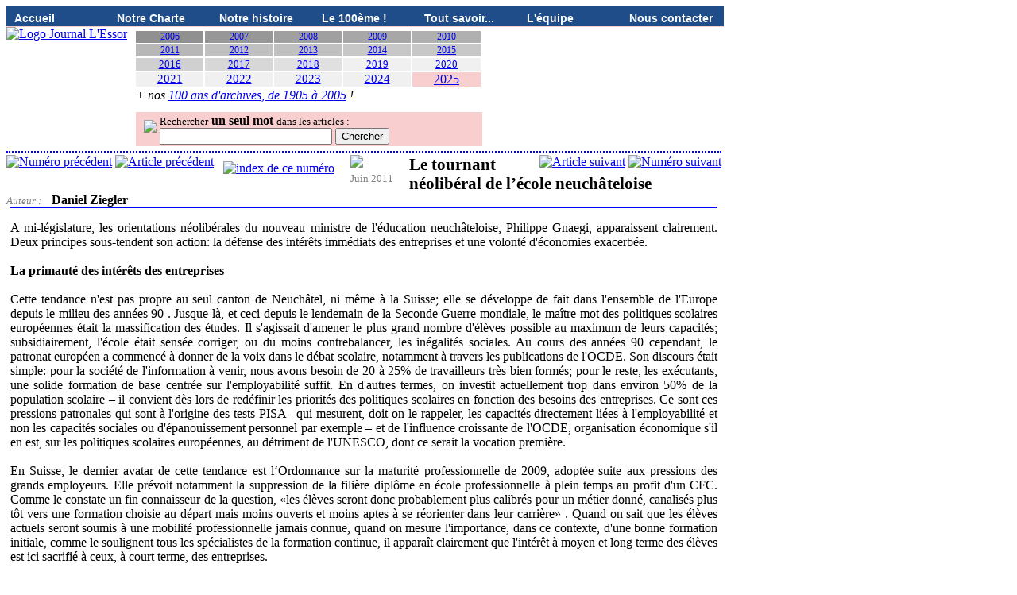

--- FILE ---
content_type: text/html; charset=UTF-8
request_url: https://journal-lessor.ch/article.php?a=2011&n=3&art=14
body_size: 6038
content:
<!doctype html>
<html lang="fr">
<head>
  <meta http-equiv="content-type" content="text/html; charset=UTF-8">
  <meta charset="utf-8">
  <title>Le tournant néolibéral de l’école neuchâteloise, Daniel Ziegler</title>
  <meta name="description" content="Journal L'Essor, article paru en Juin 2011, rédigé par Daniel Ziegler.">
  <meta name="author" content="Daniel Ziegler">
  <meta name="keywords" lang="fr" content="Journal L'Essor, Daniel Ziegler, presse, journal d'opinion, journal humaniste, journal politique, journal indépendant, paix, solidarité, vie, environnement, climat, créativité, Suisse romande, Romandie, Rémy Cosandey, Edith Samba, Mousse Boulanger, Emilie Salamin Amar, Yvette Humbert Fink, Edmond Privat, André Chedel, Eric Descoeudres, journal bimestriel">
  <meta name="robots" content="index,follow" />
  <meta name="category" content="news" />
  <meta property="article:publisher" content="https://www.journal-lessor.ch" />
  <meta property="author" content="Daniel Ziegler" />
  <meta property="article:published_time" content="2019-10-10T08:10:00-04:00" />
  <meta property="article:modified_time" content="2019-10-10T08:10:00-04:00" />
  <meta name="generator" content="Noos Informatique" />
  <link rel="stylesheet" type="text/css" href="styles.css" />
</head>
<body>
<ul class="top-level-menu">
    <li><a href="index.php">Accueil</a></li>
    <li><a href="charte.php">Notre Charte</a></li>
    <li><a href="histoire.php">Notre histoire</a></li>
	<li><a href="centieme.php">Le 100ème !</a></li>
	<li><a href="faq.php" title="Questions & Réponses - (FAQ) Foire aux questions">Tout savoir...</a></li>
	<li><a href="equipe.php">L'équipe</a></li>
    <li><a href="contact.php">Nous contacter</a></li>
</ul>
<div style="clear:both"></div>

<div style="display: inline-block;">
	<a href="index.php"><img style="vertical-align:top;" src="images/essor.png" alt="Logo Journal L'Essor" border="0"/></a>

<div style="display: inline-block; padding-left:3px;">
<table border="0" cellspacing="2" cellpadding="0" style="margin-top:3px; margin-left:2px; width:440px;">
	<tr style="font-weight:normal;">
		<td width="10%" style="text-align:center;background:#909090;font-size:9pt;"><a href="annee.php?a=2006">2006</a></td>
		<td width="10%" style="text-align:center;background:#979797;font-size:9pt;"><a href="annee.php?a=2007">2007</a></td>
		<td width="10%" style="text-align:center;background:#A0A0A0;font-size:9pt;"><a href="annee.php?a=2008">2008</a></td>
		<td width="10%" style="text-align:center;background:#A7A7A7;font-size:9pt;"><a href="annee.php?a=2009">2009</a></td>
		<td width="10%" style="text-align:center;background:#B0B0B0;font-size:9pt;"><a href="annee.php?a=2010">2010</a></td>
	</tr>
	<tr style="font-weight:normal;">
		<td style="text-align:center;background:#B7B7B7;font-size:9pt;"><a href="annee.php?a=2011">2011</a></td>
		<td style="text-align:center;background:#C0C0C0;font-size:9pt;"><a href="annee.php?a=2012">2012</a></td>
		<td style="text-align:center;background:#C0C0C0;font-size:9pt;"><a href="annee.php?a=2013">2013</a></td>
		<td style="text-align:center;background:#C7C7C7;font-size:9pt;"><a href="annee.php?a=2014">2014</a></td>
		<td style="text-align:center;background:#C7C7C7;font-size:9pt;"><a href="annee.php?a=2015">2015</a></td>
	</tr>
	<tr style="font-weight:normal;">
		<td width="10%" style="text-align:center;background:#D0D0D0;font-size:10pt;"><a href="annee.php?a=2016">2016</a></td>
		<td width="10%" style="text-align:center;background:#D7D7D7;font-size:10pt;"><a href="annee.php?a=2017">2017</a></td>
		<td width="10%" style="text-align:center;background:#E0E0E0;font-size:10pt;"><a href="annee.php?a=2018">2018</a></td>
		<td width="10%" style="text-align:center;background:#F0F0F0;font-size:10pt;"><a href="annee.php?a=2019">2019</a></td>
		<td width="10%" style="text-align:center;background:#F0F0F0;font-size:10pt;"><a href="annee.php?a=2020">2020</a></td>
	</tr>
	<tr style="font-weight:normal;">
		<td width="10%" style="text-align:center;background:#F0F0F0;font-size:11pt;"> <a href="annee.php?a=2021">2021</a></td>
		<td width="10%" style="text-align:center;background:#F0F0F0;font-size:11pt;"> <a href="annee.php?a=2022">2022</a></td>
		<td width="10%" style="text-align:center;background:#F0F0F0;font-size:11pt;"> <a href="annee.php?a=2023">2023</a></td>
		<td width="10%" style="text-align:center;background:#F0F0F0;font-size:11pt;"> <a href="annee.php?a=2024">2024</a> </td>
		<td width="10%" style="text-align:center;background:#F9CECE;font-size:12pt;font-weight:normal;"> <a href="annee.php?a=2025">2025</a> </td>
	</tr>
	<tr style="font-weight:normal;">
		<td colspan="5" nowrap="nowrap" style="text-align:left; font-style:italic; font-weight:1.2em; font-size:12pt;">
			+ nos <a href="AnneesAnterieures.php">100 ans d'archives, de 1905 à 2005</a> !
		</td>
	</tr>
	<tr style="font-weight:normal;">
		<td align="right" colspan="10">
			<div style="background-color:#F9CECE; padding: 2px 10px; text-align:left; margin-top: 10px;">
				<img src="images/search.png" style="float:left;margin-top:8px;margin-right:4px;">
				<small>Rechercher</small> <strong><u>un seul</u> mot</strong> <small>dans les articles :</small><br />
				<form method="post" action="recherche.php">
					<input type="text" name="q" size="25" maxlength="255" value="" />
					<input type="submit" value="Chercher" />
				</form>
			</div>
		
<!-- //Champ de recherche avancé désactivé, jusqu'à ce que Google nous indexe correctement.
// Mettre en hidden, et proposer un lien "recherche avancée" qui offrira alors ce formulaire en plus de l'autre
			<div style="background-color:#F9EBEB; padding:3px; text-align:left;">
				<form method="get" action="http://www.google.ch/search">
					<input type="text" name="q" size="25" maxlength="255" value="" />
					<input type="submit" value="Chercher" /><small><br />
					<input type="radio" name="sitesearch" value="journal-lessor.ch" checked />sur ce site
					<input type="radio" name="sitesearch" value="" /> sur internet</small>
				</form>
			</div>
-->
		</td>
	</tr>
</table>

</div>
<div style="clear:both"></div><script type="text/javascript" src="hilite.js">
</script>
<style>
.hl {background-color:yellow;}
</style>
<div style="width:900px; border-top: 2px dotted blue; padding-top: 3px;">
	<div style="float:right;">
		<a href="article.php?a=2011&n=3&art=15"><img src="images/suiv_art.gif" alt="Article suivant" title="Article suivant" border="0"/></a>		<a href="numero.php?a=2011&n=4"><img src="images/suiv_num.gif" alt="Numéro suivant" title="Numéro suivant" border="0"/></a>	</div>

	<div style="float:left;">
		<a href="numero.php?a=2011&n=2"><img src="images/prec_num.gif" alt="Numéro précédent" title="Numéro précédent" border="0"/></a>		<a href="article.php?a=2011&n=3&art=13"><img src="images/prec_art.gif" alt="Article précédent" title="Article précédent" border="0"/></a>&nbsp;&nbsp;
		<a href="numero.php?a=2011&n=3"><img src="images/liste.gif" alt="index de ce numéro" title="Retour à l'index de ce numéro..." 
style="vertical-align:top; margin: 8px 8px 0 0;" border="0" /></a>	</div>
	<div style="float:left; margin: 0px 20px 0 12px;">
		<img src="images/puce_G.png"><br />
		<span title="2011-3-14"><small><font color="grey">Juin 2011</font></small></span>

			</div>

	<div style="display:inline; text-align:left; margin-bottom:2px;">
	<span style="font-size:130%;font-weight:900;">Le tournant néolibéral de l’école neuchâteloise</span><br />
	<small><font color="grey"><i> Auteur : </i></font></small><span style="margin-left:10px;"><strong>
Daniel Ziegler	</strong></span>
	</div>	

</div> 
<div style="clear:both; display:block; border-top: 1px solid blue; margin-left:5px; width:890px; padding-top:0px; text-align: justify;">
<p>A mi-législature, les orientations néolibérales du nouveau ministre de l'éducation neuchâteloise, Philippe Gnaegi, apparaissent clairement. Deux principes sous-tendent son action: la défense des intérêts immédiats des entreprises et une volonté d'économies exacerbée.<br /><br /><strong>La primauté des intérêts des entreprises</strong><br /><br />Cette tendance n'est pas propre au seul canton de Neuchâtel, ni même à la Suisse; elle se développe de fait dans l'ensemble de l'Europe depuis le milieu des années 90 . Jusque-là, et ceci depuis le lendemain de la Seconde Guerre mondiale, le maître-mot des politiques scolaires européennes était la massification des études. Il s'agissait d'amener le plus grand nombre d'élèves possible au maximum de leurs capacités; subsidiairement, l'école était sensée corriger, ou du moins contrebalancer, les inégalités sociales. Au cours des années 90 cependant, le patronat européen a commencé à donner de la voix dans le débat scolaire, notamment à travers les publications de l'OCDE. Son discours était simple: pour la société de l'information à venir, nous avons besoin de 20 à 25% de travailleurs très bien formés; pour le reste, les exécutants, une solide formation de base centrée sur l'employabilité suffit. En d'autres termes, on investit actuellement trop dans environ 50% de la population scolaire &ndash; il convient dès lors de redéfinir les priorités des politiques scolaires en fonction des besoins des entreprises. Ce sont ces pressions patronales qui sont à l'origine des tests PISA &ndash;qui mesurent, doit-on le rappeler, les capacités directement liées à l'employabilité et non les capacités sociales ou d'épanouissement personnel par exemple &ndash; et de l'influence croissante de l'OCDE, organisation économique s'il en est, sur les politiques scolaires européennes, au détriment de l'UNESCO, dont ce serait la vocation première.<br /><br />En Suisse, le dernier avatar de cette tendance est l&lsquo;Ordonnance sur la maturité professionnelle de 2009, adoptée suite aux pressions des grands employeurs. Elle prévoit notamment la suppression de la filière diplôme en école professionnelle à plein temps au profit d'un CFC. Comme le constate un fin connaisseur de la question, «les élèves seront donc probablement plus calibrés pour un métier donné, canalisés plus tôt vers une formation choisie au départ mais moins ouverts et moins aptes à se réorienter dans leur carrière» . Quand on sait que les élèves actuels seront soumis à une mobilité professionnelle jamais connue, quand on mesure l'importance, dans ce contexte, d'une bonne formation initiale, comme le soulignent tous les spécialistes de la formation continue, il apparaît clairement que l'intérêt à moyen et long terme des élèves est ici sacrifié à ceux, à court terme, des entreprises.<br /><br />Dans le canton de Neuchâtel, les visées de Philippe Gnaegi ont été clairement définies dans le programme de législature du Conseil d'Etat (refusé par le Grand Conseil &ndash; et néanmoins appliqué): il s'agit de réduire la voie académique à 20% de la population scolaire (actuellement plus de 40%) et, parmi les 80% restants destinés à la formation professionnelle, en diriger un maximum vers la formation duale, moins onéreuse pour l'Etat. Le problème est que seules 18% des entreprises neuchâteloises sont formatrices, soit deux fois moins que la moyenne suisse, et qu'elles n'offrent de loin pas assez de places d'apprentissage pour un tel afflux. Peu importe à notre ministre de l'éducation: il ferme des classes de formation professionnelle à plein temps, introduit un numerus clausus à peine déguisé et annonce, la main sur le cœur, que nul jeune ne sera laissé en chemin, qu'il ouvrira au besoin des classes de préapprentissage &ndash; qui ne règleront en rien le problème de fond. Résultat prévisible: sur 178 candidats à l'examen d'accès à la formation professionnelle en école à plein temps, 117 ont été recalés et risquent bien de se retrouver en rade. A l'inverse, aucune mesure obligatoire ou véritablement incitative n'est prévue pour augmenter le nombre d'entreprises formatrices; on se contente de les inviter à engager des apprentis; même la modeste prime de 150 franc par année et par apprenti a été supprimée, afin de réduire les cotisations des entreprises à la caisse de la formation professionnelle. Pire, le seul démarcheur à 50% auprès des entreprises ayant démissionné, la reconduction de son poste est soumise à un délai de carence de 6 mois, économies obligent&hellip;<br /><br /><strong>Volonté d'économies<br /></strong><br />Entre 1993 et 2003, le canton de Neuchâtel a connu toute une série de baisses fiscales, qui n'ont de fait profité qu'à une minorité privilégiée et qui représentent, cumulées, un manque de revenus pour l'Etat de l'ordre de 180 millions par année. Imprudence ou politique délibérée des caisses vides? Toujours est-il que ce manque de revenus n'a pas été compensé par une réduction correspondante des prestations. A cela s'ajoute une politique agressive d'exemption fiscale pour les entreprises exogènes, sans pareille en Suisse. Résultat: un déficit structurel chronique, que la fonction publique payait année après année par des retenues salariales, des blocages de hautes-paies, des prélèvements dans sa caisse de pension, etc.<br /><br />L'actuel Conseil d'Etat a décidé d'attaquer le mal à la racine et de rétablir les finances de l'Etat. Un plan pluriannuel a été établi, qui exige de chaque département des coupes drastiques d'ici 2016. Or le Département de l'éducation apparaît comme le champion absolu des économies, bien davantage que ce qui est exigé de lui. Augmentation régulière des effectifs de classes, économies sur les mesures d'intégration des enfants handicapés, augmentation de l'indice horaire des enseignants du secondaire II et suppression des décharges (la charge des enseignants de lycée augmente jusqu'à 25% &ndash; et leurs absences maladie de 52% entre 2009 et 2010&hellip;), baisse drastique de la rémunération des formateurs en établissement, fermeture de filières, etc., etc., les coupes s'enchaînent sans états d'âme et ont permis d'économiser à elles seules 25 millions en deux ans. Neuchâtel, qui était déjà, avec le Tessin, le canton qui investissait le moins par élève dans l'école obligatoire, dont les élèves arrivant en 9e ont bénéficié de l'équivalent d'une année d'enseignement de moins que leurs camarades fribourgeois ou valaisans, qui est l'un des derniers cantons à connaître une maturité en trois ans, sacrifie allégrement son école sur l'autel des finances. Même l'introduction d'HarmoS ne produit pas de sursaut: Neuchâtel augmente le nombre d'heures durant la scolarité obligatoire exactement du nombre d'heures nécessaires (7) pour être au minimum HarmoS-compatible. Il se trouvait dans la voiture-balai, il se félicite d'être dorénavant en queue de peloton&nbsp;!</p><p><strong>Que faire?<br /></strong><br />Contrairement à ce que l'on peut penser, le Grand Conseil est largement impuissant face à ces dérives, la plupart des mesures prises étant du seul ressort du Conseil d'Etat. Il y a cependant lieu d'espérer: la gauche, majoritaire, commence à parler d'une seule voix et à prendre la mesure des problèmes. Les questions, interpellations, recommandations se multiplient. Il apparaît cependant clairement que seule une forte pression publique, tant des députés que des syndicats et associations de parents réussira à remettre les intérêts légitimes des élèves au centre de l'école neuchâteloise.<br /></p><div align="right"><strong>Daniel Ziegler</strong><br />Député, ancien président du SSP-RN<br /></div><p>&nbsp;</p><hr /><p align="center">Celui qui ouvre une porte d'école, ferme une prison.</p><div align="center"><em>Victor Hugo</em><br /></div><p><br /><br /></p>
</div>
<div style="clear:both; display:block; width:900px; margin-top:25px; border-top: 1px solid #0000FF; align:center; font-size:small;">
	<div style="float:right;">
	<a href="/redaction/index.php" rel="nofollow">Espace Rédaction</a> 
	&nbsp;&nbsp;
	<a href="/redaction/intranet/index.php" rel="nofollow" 
	title="Ce lien (dans footer) devra être remplacé par ’/redaction/intranet/login.php’ quand l’intranet sera entièrement fonctionnel.">intranet</a> 
	</div>
	&copy; Journal L'Essor 1905—2026 &nbsp;&nbsp;|&nbsp;&nbsp; <i>Reproduction autorisée avec <a href="faq.php#reproduction">mention de la source</a> et <a href="faq.php#reproduction">annonce à la  Rédaction</a></i>&nbsp;&nbsp;|&nbsp;&nbsp; &nbsp; &nbsp; 
	<font size="-1"><a href="ContacterLeWebmestre.php">Corrections ?</a></font>
</div>
</body>
</html>

--- FILE ---
content_type: application/javascript
request_url: https://journal-lessor.ch/hilite.js
body_size: 776
content:
// Highlight Words Script
// copyright Stephen Chapman, 17th January 2007
// you may copy this script provided that you retain the copyright notice
// Source: http://javascript.about.com/library/blhilite2.htm
var kw = [];
var qsParm = [];

function qs() {
	var query = window.location.search.substring(1); 
	var parms = query.split('&'); 
	for (var i=0; i < parms.length; i++) {
		var pos = parms[i].indexOf('='); 
		if (pos > 0) {
			var key = parms[i].substring(0,pos); 
			var val = parms[i].substring(pos+1); 
			qsParm[key] = val;
		}
	}
} 
qsParm['hilite'] = null;
qs();
qsParm['hilite'] = qsParm['hilite'].replace('+',' ');	// parce que les espaces au sein d'une chaine recherchée
qsParm['hilite'] = qsParm['hilite'].replace('+',' ');	// sont passés dans l'URL par un signe +
qsParm['hilite'] = qsParm['hilite'].replace('+',' ');	// Je fais donc un replace simple (à défaut d'une espèce 
qsParm['hilite'] = qsParm['hilite'].replace('+',' ');	// de URLDECODE en javascript).
qsParm['hilite'] = qsParm['hilite'].replace('+',' ');	// Mais j'en fais plusieurs à la suite parce que chaque 
qsParm['hilite'] = qsParm['hilite'].replace('+',' ');	// ligne ne remplace que la première occurence du '+' !
qsParm['hilite'] = qsParm['hilite'].replace('+',' ');
if (qsParm['hilite'] != null) kw = qsParm['hilite'].split(',');

function start() {
	var bdy = document.getElementsByTagName('body')[0].innerHTML; 
	for (var i = kw.length - 1; i >= 0; i--) {
		var re = new RegExp('(\\b'+kw[i]+'\\b)','ig'); 
		bdy = bdy.replace(re,'<span class="hl">$1<\/span>'); 
		var re1 = new RegExp('(<[^>]*?)<span class="hl">('+kw[i]+')<\/span>(.*?>)','ig'); //exclure le contenu interne des balises.
		bdy = bdy.replace(re1,'$1$2$3');
		var re2 = new RegExp('(<script.*?>)<span class="hl">('+kw[i]+')<\/span>(<\/script>)','ig'); // exclure le contenu entre balises script.
		bdy = bdy.replace(re2,'$1$2$3'); 
		var re3 = new RegExp('(<textarea.*?>)<span class="hl">('+kw[i]+')<\/span>(<\/textarea>)','ig'); // exclure le contenu des balises textarea.
		bdy = bdy.replace(re3,'$1$2$3');
	} 
	document.getElementsByTagName('body')[0].innerHTML = bdy;
}
window.onload = start;
















